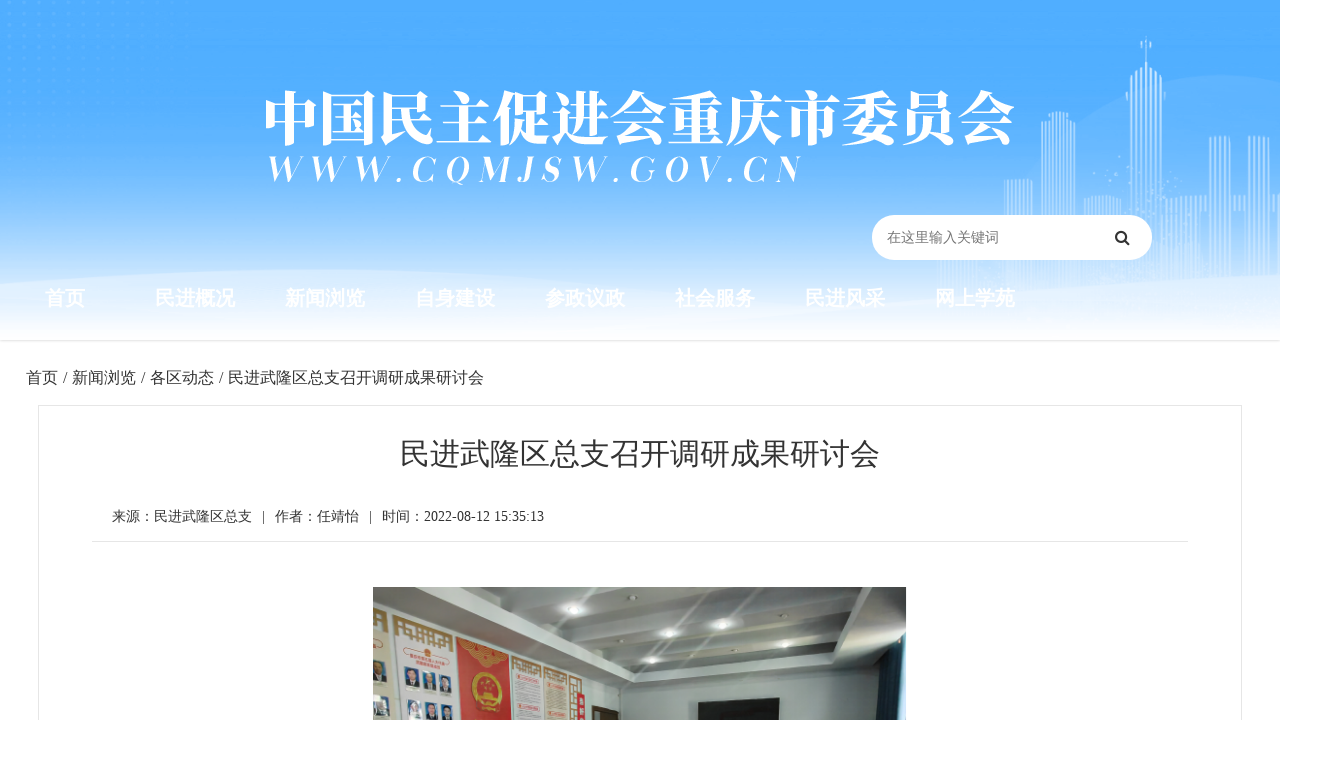

--- FILE ---
content_type: text/html; charset=utf-8
request_url: https://www.cqmjsw.gov.cn/news/8971.html
body_size: 8596
content:
<!doctype html><html><head><meta name="viewport" content="width=device-width, initial-scale=1.0, user-scalable=0"><title>民进武隆区总支召开调研成果研讨会_中国民主促进会重庆市委员会</title><meta name="keywords" content=""><link rel="shortcut icon" type="image/x-icon" href="/vue/mj/favicon2.png"><link rel="stylesheet" href="/openid/min/?g=yaoressc"><link rel="stylesheet" href="/openid/min/?g=iconfonts"><script src="/openid/min/?g=jqueryjson"></script></head><body ><style>
body{background:#fff;}
@media (min-width: 250px){.page-wrapper{width:96%; margin:auto; padding-left:inherit;}.yaore_index_resume{background:#fff; padding:0; overflow:hidden; width:100%;margin:auto; margin-top:0px;}.resume_top h2{text-align:center; font-size:30px; line-height:1.1;margin-bottom:15px;}.resume_top h5{text-align:center; font-size:18px; margin-bottom:10px;}#problem_tab .sidebar-menu{padding:15px 0px;}.ask_open ul{padding:8px 0px;}.avatar-xl{width:3.5rem; height:3.5rem;}.page-wrapper .col{padding:0px;}.page-wrapper>.content{padding:0;}.resume_right{padding-left:0px; padding-right:0px;}.card-body{padding:0px;}.alert-warning{margin-top:10px;}.wxgz{display:none;}.resume_right .spotlight-group .spotlight{width:32.3%; height:80px; text-align:center; margin-top:10px;}.homo_resume_index .sidebar-menu{padding:15px 0px;}.homo_resume_index .sidebar-menu>ul>li>a{padding:8px 8px;}.yaore_fx{display:none;}#cqmm_yqlj{margin:auto;}.news_uh .finish{display:none;}.arrowto{display:none;}.news_zw img{height:auto!important; margin:auto; width:80%;}.ewm_mm img{width:180px!important; height:180px!important; display:none; margin:auto;}#cqmm_yqlj .d-flex{margin-bottom:12px;}.test img{width:100%;}.mj_sjyc{display:none;}.mj_dnyc{display:block; margin-bottom:10px;}.mm_news_time{padding:0px;}.news_mm h2{font-size:22px;}.mj_fujian .font{font-size:14px; font-weight:600;}.mj_fujian a{border:0; padding:8px; font-size:11px;}.mj_fujian .icon{width:20px; height:20px; margin-right:6px; margin-top:-2px;}.mj_fujian a:hover{transform:scale(.9);transition:.2s cubic-bezier(.175,.885,.32,1); font-size:12px; border:0; color:#333; opacity:0.8;}}
@media (min-width: 999px){.yaore_index_resume{background:#fff; padding:1.875rem 1.875rem 0; overflow:hidden;margin:auto; margin-top:30px; margin-bottom:30px;}.resume_top h2{text-align:center; font-size:22px; line-height:1.1;margin-bottom:25px;}.resume_top h5{text-align:center; font-size:18px; margin-bottom:10px;}#problem_tab .sidebar-menu{padding:15px;}.ask_open ul{padding:8px 15px;}.avatar-xl{width:5rem; height:5rem;}.page-wrapper .col{padding:15px;}.page-wrapper>.content{padding:1.875rem 1.875rem 0; border:1px solid #e6e6e6; width:98%; margin:auto;}.resume_right{padding-left:30px; padding-right:0px;}.card-body{padding:1.5rem;}.wxgz{text-align:center; display:block;}.yaore_fx{text-align:right; display:block;}.news_uh .finish{display:block;}.arrowto{display:block;}.news_zw img{height:auto!important; margin:auto; width:50%;}.img_zw img{width:60%!important; height:auto!important; margin:auto;}.ewm_mm img{width:180px!important; height:180px!important; display:block; margin:auto;}#cqmm_yqlj .d-flex{margin-bottom:auto;}.test img{width:60%;}.mj_sjyc{display:block;}.mj_dnyc{display:none;}.mm_news_time{padding:.75rem 1.25rem;}.news_mm h2{font-size:30px;}.mj_fujian .font{font-size:16px; font-weight:600;}.mj_fujian a{border:1px solid #e8e8e8; padding:10px; font-size:16px;}.mj_fujian .icon{width:30px; height:30px; margin-right:10px; margin-top:-4px;}.mj_fujian a:hover{transform:scale(.9);transition:.2s cubic-bezier(.175,.885,.32,1); font-size:15.8px; border:1px solid #d1d1d1; color:#333; opacity:0.8;}}
@media (min-width: 1300px){.yaore_index_resume{background:#fff; padding:1.875rem 1.875rem 0; overflow:hidden;margin:0; margin-bottom:30px;}.resume_right .spotlight-group .spotlight{width:32.6%; height:120px; text-align:center; margin-top:10px;}.homo_resume_index .sidebar-menu{padding:15px;}.homo_resume_index .sidebar-menu>ul>li>a{padding:8px 15px;}#mwzl{margin:auto; width:1300px; background:none; margin-bottom:20px; padding:0rem 1.5rem; font-size:24px;}#cqmm_yqlj{margin:auto;}}
@media (min-width: 1500px){.page-wrapper>.content{padding:1.875rem 1.875rem 0; border:1px solid #e6e6e6; width:1300px; margin:auto;}}
.page-wrapper>.content{background:#fff; overflow:hidden;}.dorpdown-layer{display:none;}.page-wrapper{padding-top:10px;}
.mm_news_time{background:none; overflow:hidden; line-height:25px; margin-top:20px;}.mm_news_time span{float:left;}.mm_news_time em{margin:0px 10px;font-style:normal;}.news_mm h2{text-align:center;}#mwzl{padding:0rem 1.5rem; font-size:24px; background:#fff;margin-bottom:20px; margin-top:20px;}
.news_uh{font-size:16px; line-height:55px; width:1300px; margin:auto;}.news_uh .arrow{margin:0px 5px;}.news_uh .arrowto{margin:0px 5px;}
.news_zw{margin-top:30px; overflow:hidden;}.niaoqunnews p{margin-bottom:15px!important;text-indent: 2em; font-size:16px; line-height:30px;}.niaoqun p{margin-bottom:25px!important;text-indent: 2em; font-size:18px; line-height:30px;}.niaoqunimg p{margin-bottom:25px!important;text-indent: 2em; font-size:18px; line-height:30px;}.news_zw span{font-family:inherit!important; font-size:16px!important;}.mj_zrsg{margin-top:50px; margin-bottom:50px; width:100%; text-align:right; font-size:16px;}
.news_xg .card-header{background:none; font-size:24px; overflow:auto; margin-bottom:20px;}.xg_news{line-height:35px; font-size:18px;}.news_xg{margin-bottom:30px;}
.ewm_mm{text-align:center; margin-top:20px; overflow:hidden;}.news_uh a{float:left;}.news_uh .arrow{float:left;}.news_uh .arrowto{float:left;}.news_mm{width:96%; margin:auto;}.test{text-align:center; margin-top:20px;}.img_zw{text-align:center;}.niaoqunallimg p{text-align:center;margin-bottom:5px;}.news_uh h1{font-size:16px; float:left; line-height:55px; margin:0px 5px;}.news_zw p img{display:table-cell;}.mj_fujian{margin-top:20px;}.mj_ejbt{font-size:18px; margin-top:10px; text-align:center; color:#333;}.news_zw p br{display:none;}
.cd-top {
  display: inline-block;
  height: 40px;
  width: 40px;
  position: fixed;
  bottom: 40px;
  right: 10px;
  box-shadow: 0 0 10px rgba(0, 0, 0, 0.05);
  /* image replacement properties */
  overflow: hidden;
  text-indent: 100%;
  white-space: nowrap;
  background: #777 url(../images/cd-top-arrow.svg) no-repeat center 50%;
  visibility: hidden;
  opacity: 0;
  -webkit-transition: all 0.3s;
  -moz-transition: all 0.3s;
  transition: all 0.3s;
}
.cd-top:hover{background:#000 url(../images/cd-top-arrow.svg) no-repeat center 50%;}
.cd-top.cd-is-visible {
  /* the button becomes visible */
  visibility: visible;
  opacity: 1;
}
.cd-top.cd-fade-out {
  /* 如果用户继续向下滚动,这个按钮的透明度会变得更低 */
  opacity: .5;
}
.no-touch .cd-top:hover {
  background-color: #e86256;
  opacity: 1;
}
@media only screen and (min-width: 768px) {
  .cd-top {
    right: 20px;
    bottom: 20px;
  }
}
@media only screen and (min-width: 1024px) {
  .cd-top {
    height: 60px;
    width: 60px;
    right: 30px;
    bottom: 30px;
  }
}
</style><div class="main-wrapper nc_index_main"><style>
@media (min-width: 250px){#sidebar{display:block;}#searchForm h1{display:none;}#searchForm{width:100%; margin:auto; padding-top:5%;}.nc_index_main .logo img{width:90%;}.top-nav-search{display:block; width:90%; margin:auto;}#searchForm{padding-top:0!important;}#sidebar{top:0;}.header .logo{padding-top:65px;}.cqmm_top{display:none;}.header{height:260px;}.header_bj{height:260px}.header .logo{text-align:center; margin-bottom:40px;}#searchForm input{background-color:#fff;}.header_mj_z{width:100%; margin:auto; overflow:hidden; margin-top:0px;}.k2-top{display:none;}.top-nav-search{float:none; width:90%; margin-top:0px;}.mj_top_ct{margin-bottom:0px; display:none;}}
@media (min-width: 550px){.nc_index_main .logo img{width:70%;}.top-nav-search{width:70%;}.header .logo{padding-top:55px;}.header .logo{text-align:center; margin-bottom:30px;}}
@media (min-width: 990px){#sidebar{display:none;}#searchForm{width:100%; margin:auto;}#searchForm h1{display:block; line-height:150px; font-size:60px;}#searchForm{padding-top:0%; width:280px; float:right;}.nc_index_main .logo img{width:auto;}.top-nav-search{width:80%;}.header .logo{padding-top:90px;}.cqmm_top{display:block;}.header{height:340px;}.header_bj{height:340px}.cqmm_top .cqmm_nav{width:1300px; margin:auto; margin-top:-80px;}.header .logo{text-align:center; float:none;}.cqmm_top .cqmm_nav .nav-item{width:10%;}}
@media (min-width: 1290px){.cqmm_top .cqmm_nav{width:1100px; margin:auto; margin-top:-80px;}.cqmm_top .nav-link{font-size:21px;padding:0 20px;}.header_mj_z{width:1300px; margin:auto; overflow:hidden;}.k2-top{width:80%; margin:auto; line-height:40px; display:block;}.top-nav-search{float:right; width:460px; margin-top:200px; margin-right:20px;}.mj_top_ct{margin-bottom:36px; display:block; margin-left:-45px;}.header .logo{text-align:center; float:left;}}
@media (min-width: 1320px){.cqmm_top .cqmm_nav{width:1300px; margin:auto; line-height:60px; margin-top:-60px; height:60px; background:#1c69c6;}.cqmm_top .nav-link{font-size:22px;padding:0 20px;}.cqmm_top .cqmm_nav .nav-item{width:auto;}}
@media (min-width: 1600px){.cqmm_top .nav-link{font-size:22px;padding:0 20px;}}
body{font-family:"Microsoft YaHei"!important;}
.header{z-index:1;position:inherit!important;box-shadow:0 0 3px rgb(0 0 0 / 22%); background:#52afff;}
.header_bj{z-index:1; background:url(/vue/mj/mj_2022l.png) no-repeat  center;background-position:center;background-size:cover;background-repeat:no-repeat;}
.cqmm_top .cqmm_nav .nav-item{float:left; height:60px; line-height:60px;}.cqmm_top .nav-link{color:#fff;text-align:center; font-size:20px; font-weight:600;}.cqmm_top .cqmm_nav .nav-item:hover{transition:all 0.2s;-webkit-transform:scale(1.2);}
#searchForm button{width:60px; border-radius:0; height:45px;}#searchForm input{width:100%;border-radius:24px; height:45px; float:left;color:#111;}.inputto{background-color:#fff!important;}
#keyword{border:0;}#searchForm button{color:#333; background:none; border:none;}
#fn_index_left a:visited{color:#2962ff;}#fn_index_left .text-nr p span{margin-left:5px;}
input:-ms-input-placeholder, textarea:-ms-input-placeholder {color: #666;}
.k2-top .c_top{color:#fff; font-size:16px;}.k2-top a{color:#fff; margin-left:10px; margin-right:10px; opacity:0.7}.k2-top .left{float:left;}.k2-top .right{float:right;}.k2-top .left em{font-style:inherit; margin-left:5px;}.k2-top a:hover{opacity:1;}
.form-controll{line-height:1.5;transition:border-color .15s ease-in-out,box-shadow .15s ease-in-out;padding-left:15px;}
.mj_soso{font-size:14px; color:#fff; line-height:50px;}.mj_soso a{padding:0 6px;color:#fff;}.mj_soso a:hover{font-weight:600;}.mj_soso span{font-weight:600; margin-right:10px;}
</style><div class="header"><div class="header_bj"><div class="header_mj_z"><div class="logo"><a href="/"><img src="/vue/mj/mj_2022_logo.png"></a></div><div class="top-nav-search"><div class="mj_top_ct"><img src="/vue/mj/mj_ct.png"></div><form id="searchForm" name="searchForm" method="get" action="/search.php" onSubmit="return checkSearchForm(this)"><input name="keywords" type="text" id="keyword" value="" class="form-controll " data-toggle="tooltip" data-original-title="在这里输入关键词" placeholder="在这里输入关键词" onkeyup="value=value.replace(/[^\w\u4E00-\u9FA5]/g, '')"><button class="btn" type="submit" data-toggle="tooltip" data-original-title="搜索一下"><i class="fa fa-search"></i></button></form></div><a class="mobile_btn" id="mobile_btn"><i class="fa fa-bars"></i></a></div></div><div class="nav cqmm_top"><ul class="cqmm_nav" ><li class="nav-item"><a class="nav-link" href="/">首页</a></li><li class="nav-item"><a class="nav-link" href="/list/144.html">民进概况</a></li><li class="nav-item"><a class="nav-link" href="/list/116.html">新闻浏览</a></li><li class="nav-item"><a class="nav-link" href="/list/131.html">自身建设</a></li><li class="nav-item"><a class="nav-link" href="/list/123.html">参政议政</a></li><li class="nav-item"><a class="nav-link" href="/list/127.html">社会服务</a></li><li class="nav-item"><a class="nav-link" href="/list/132.html">民进风采</a></li><li class="nav-item"><a class="nav-link" href="/list/135.html">网上学苑</a></li></ul></div></div><div class="sidebar" id="sidebar"><div class="sidebar-inner slimscroll"><div id="sidebar-menu" class="sidebar-menu"><ul><li class="menu-title"><span>导航</span></li><li class="active"><a href="/"><svg class="icon" aria-hidden="true"><use xlink:href="#icon-home"></use></svg><span>首页</span></a></li><li class="submenu"><a href="#"><svg class="icon" aria-hidden="true"><use xlink:href="#icon-jigou"></use></svg><span>民进概况</span><span class="menu-arrow"></span></a><ul style="display: none;"><li><a href="/news/8305.html">中国民主促进会简介</a></li><li><a href="/news/8302.html">中国民主促进会章程</a></li><li><a href="/news/8303.html">民进重庆市委会简介</a></li><li><a href="/news/8301.html">现任领导</a></li><li><a href="/news/8300.html">历届委员会</a></li><li><a href="/news/8299.html">历届人大代表</a></li><li><a href="/news/8298.html">历届政协委员</a></li><li><a href="/list/152.html">大事记</a></li></ul></li><li class="submenu"><a href="#"><svg class="icon" aria-hidden="true"><use xlink:href="#icon-xinwen"></use></svg><span>新闻浏览</span><span class="menu-arrow"></span></a><ul style="display: none;"><li><a href="/list/117.html">民进中央要闻</a></li><li><a href="/list/118.html">市委会要闻</a></li><li><a href="/list/119.html">各区动态</a></li><li><a href="/list/120.html">支部动态</a></li><li><a href="/list/121.html">多党合作</a></li><li><a href="/list/122.html">广角镜</a></li></ul></li><li><a href="/list/131.html"><svg class="icon" aria-hidden="true"><use xlink:href="#icon-lingdao"></use></svg><span>自身建设</span><span class="menu-arrow"></span></a></li><li class="submenu"><a href="#"><svg class="icon" aria-hidden="true"><use xlink:href="#icon-shuji"></use></svg><span>参政议政</span><span class="menu-arrow"></span></a><ul style="display: none;"><li><a href="/list/124.html">参政议政活动</a></li><li><a href="/list/125.html">参政议政平台</a></li><li><a href="/list/126.html">参政议政成果</a></li></ul></li><li class="submenu"><a href="#"><svg class="icon" aria-hidden="true"><use xlink:href="#icon-fuwu"></use></svg><span>社会服务</span><span class="menu-arrow"></span></a><ul style="display: none;"><li><a href="/list/128.html">社会服务活动</a></li><li><a href="/list/129.html">社会服务平台</a></li><li><a href="/list/130.html">人人微公益</a></li></ul></li><li class="submenu"><a href="#"><svg class="icon" aria-hidden="true"><use xlink:href="#icon-xunzhang"></use></svg><span>民进风采</span><span class="menu-arrow"></span></a><ul style="display: none;"><li><a href="/list/133.html">双岗建功</a></li><li><a href="/list/134.html">文艺荟萃</a></li></ul></li><li class="submenu"><a href="#"><svg class="icon" aria-hidden="true"><use xlink:href="#icon-shipin1"></use></svg><span>网上学苑</span><span class="menu-arrow"></span></a><ul style="display: none;"><li><a href="/list/136.html">视频资料</a></li><li><a href="/list/137.html">学习园地</a></li><li><a href="/list/138.html">期刊阅览</a></li><li><a href="/list/139.html">会史钩沉</a></li></ul></li><li class="submenu"><a href="#"><svg class="icon" aria-hidden="true"><use xlink:href="#icon-jihua"></use></svg><span>公告栏</span><span class="menu-arrow"></span></a><ul style="display: none;"><li><a href="/list/141.html">通知公告</a></li><li><a href="/list/142.html">预决算公示</a></li></ul></li><li class="menu-title"><span>快捷浏览</span></li><li class="submenu"><a href="#"><svg class="icon" aria-hidden="true"><use xlink:href="#icon-wenjianguanli"></use></svg><span>重庆民进PDF</span><span class="menu-arrow"></span></a><ul style="display: none;"><li><a href="/news/8297.html">2019季刊第二期</a></li><li><a href="/news/8296.html">2019季刊第一期</a></li><li><a href="/news/8295.html">2018季刊第四期</a></li><li><a href="/news/8294.html">2018季刊第三期</a></li><li><a href="/news/8293.html">2018季刊第二期</a></li></ul></li></ul></div></div></div><script src="/openid/min/?g=iconfontk"></script><style>.sidebar-menu li.active a{background-color:#eee; color:#333;}.sidebar-menu .icon{width:20px; height:24px; line-height:24px;}.app-item .icon{width:30px; height:34px; line-height:34px;}.niaochai_anquan .icon{width:40px; height:44px; line-height:44px;}.slimScrollDiv .sidebar-menu>ul>li>a:hover{background-color:#e8e8e8;transform:scale(1.1);transition:.2s cubic-bezier(.175,.885,.32,1);}.dash-widget-header img:hover{transform:scale(1.1);transition:.2s cubic-bezier(.175,.885,.32,1); opacity:0.8;}.nc-fw-list img:hover{transform:scale(1.1);transition:.2s cubic-bezier(.175,.885,.32,1);}.dash-widget-header{overflow:hidden;}.ncdt{line-height:60px; color:#eee; text-align:center;}.loading-warp{margin-top:-60px;}::selection {color: #fff;background: #377dff;}.notification-message .icon{width:100%; height:100%;}.my_login .icon{width:100%; height:100%;}.my_login a{margin-right:10px;}
			@media (min-width: 250px){.page-wrapper .col-md-12{padding-right:0px;padding-left:0px;}#bottom-justified-tab1 .yydx{margin-left:1px; margin-right:1px;}.logo-small{display:none!important;}.about_header{display:none;}}
			@media (min-width: 500px){.page-wrapper .col-md-12{padding-right:15px;padding-left:15px;}.about_header{display:block;}}
			
            </style><div class="page-wrapper"><div class="news_uh"><a href="/">首页</a><span class="arrow">/</span><span class="breadcrumb-item ziji"><span class="filter-tag"><a href="/list/116.html">新闻浏览</a><i class="sc-icon-right"></i></span><div class="dorpdown-layer"><div class="dd-spacer"></div><div class="dorpdown-content-wrap"><ul><li><a href="list/117.html" title="民进中央要闻">民进中央要闻</a></li><li><a href="list/118.html" title="市委会要闻">市委会要闻</a></li><li><a href="list/119.html" title="各区动态">各区动态</a></li><li><a href="list/120.html" title="支部动态">支部动态</a></li><li><a href="list/121.html" title="多党合作">多党合作</a></li><li><a href="list/122.html" title="广角镜">广角镜</a></li></ul></div></div></span><span class="arrow">/</span><span class="breadcrumb-item ziji"><span class="filter-tag"><a href="/list/119.html">各区动态</a><i class="sc-icon-right"></i></span></span><span class="arrowto">/</span><span class="finish">民进武隆区总支召开调研成果研讨会</span></div><div class="content container-fluid"><div class="news_mm"><h2>民进武隆区总支召开调研成果研讨会</h2><div class="card-header mm_news_time"><span>来源：民进武隆区总支</span><span class="mj_sjyc"><em>|</em>作者：任靖怡</span><span style="float:inherit;"><em>|</em>时间：2022-08-12 15:35:13</span></div><div class="col"><div class="news_zw niaoqunnews"><p style="text-align:center;"><img src="/upload/2022-08-12/202208121534341401.jpeg" style="max-width:100%;" width="50%"/><br/></p><p><br/></p><p>8月11日下午，民进武隆区总支在区人大会议室召开2022年区委统战部立项课题调研成果研讨会。民进武隆区总支主委、区人大常委会副主任辛莉，副主委、区人防中心主任湛杨及部分参政议政骨干会员参加会议。</p><p>会上，区总支参政议政部副部长潘翼汇报了《关于武隆建设国际精品旅游城市的思考》《关于加强旅游市场食品安全监管的探析》等课题的初步成果，并就调研相关情况进行说明，与会人员对各课题成果进行了逐一讨论，提出意见建议。</p><p>讨论中，辛莉对各课题调研成果提出了完善意见，并对各课题组同志的辛勤劳动表示感谢。她要求大家进一步抓好抓实调研工作，对调研报告进一步修改完善，确保形成高质量成果。</p></div><div class="mj_zrsg"><p class="mj_dnyc">作者：任靖怡</p><h6>责任编辑：文明</h6></div><div class="ewm_mm"><img src="/images/weixin_img/weixin_code_8971.png"></div><div class="news_xg"><div class="card-header"><h5>相关新闻</h5></div><div class="xg_news"><a href="./2878.html">民进渝中区综合一、二支部学习十八大精神</a></div><div class="xg_news"><a href="./3811.html">民进永川区委创建优秀儿童阅读推广示范点</a></div><div class="xg_news"><a href="./4630.html">民进綦江区委会组织教师会员调研全区工业发展情况</a></div><div class="xg_news"><a href="./3174.html">民进九龙坡区企业家联谊会成立大会召开</a></div><div class="xg_news"><a href="./3711.html">直属潼南支部调研农旅融合发展</a></div><div class="xg_news"><a href="./3577.html">民进巴南区委教师节前走访慰问重庆理工大学支部会员</a></div><div class="xg_news"><a href="./9096.html">民进铜梁区总支组织收看中共二十大开幕会盛况</a></div><div class="xg_news"><a href="./10014.html">民进江北区委会举行“风铃草的爱”缅怀英烈关爱烈属活动</a></div></div></div></div></div><script src="/openid/min/?g=jquerycommon"></script><script type="text/javascript">
	$(function() {
		var i = 0; //初始变量
		var k = 0; //初始变量
		var h = 5; //默认第一个内容条数
		//分类tap
		$('.industry').hover(function() {
			i = $(this).index(); //当前索引
			$(this).addClass('active').siblings().removeClass('active');
			$('.case-panel').eq(i).addClass('active').siblings().removeClass('active');
			h = $('.case-panel').eq(i).find('.image-hover').length; //获取内容条数
		})
		//内容tap
		$('.case-panel .image-hover').hover(function() {
			var j = $(this).index();
			var src = $(this).attr('data-qrcode'); //data-qrcode属性里面是二维码的图片
			var title = $(this).attr('data-title'); //标题
			var desc = $(this).attr('data-desc'); //描述
			$(this).addClass('active').siblings().removeClass('active');
			$(this).parents('.case-panel').find('.phone-image').eq(j - 1).addClass('active').siblings().removeClass('active');
			$(this).parents('.case-panel').find('.phone-image-cover').find('img').attr('src', src);
			$(this).parents('.case-panel').find('.case-head').text(title);
			$(this).parents('.case-panel').find('.case-text').text(desc);
			
		})
		//图片二维码
		$('.phone-framework').hover(function() {
			$(this).next('.phone-image-cover').removeClass('hidden');
		}, function() {
			$('.phone-image-cover').addClass('hidden');
		})
		//自动执行,间隔5秒
		setInterval(function() {
			$('.case-panel').eq(i).find('.image-hover').eq(k).addClass('active').siblings().removeClass('active');
			$('.case-panel').eq(i).find('.phone-image').eq(k).addClass('active').siblings().removeClass('active');
			k >= h - 1 ? k = 0 : k++;
		}, 5000)
	})
	
	$(document).ready(function($){
	// browser window scroll (in pixels) after which the "back to top" link is shown
	var offset = 300,
		//browser window scroll (in pixels) after which the "back to top" link opacity is reduced
		offset_opacity = 1200,
		//duration of the top scrolling animation (in ms)
		scroll_top_duration = 700,
		//grab the "back to top" link
		$back_to_top = $('.cd-top');
	//hide or show the "back to top" link
	$(window).scroll(function(){
		( $(this).scrollTop() > offset ) ? $back_to_top.addClass('cd-is-visible') : $back_to_top.removeClass('cd-is-visible cd-fade-out');
		if( $(this).scrollTop() > offset_opacity ) { 
			$back_to_top.addClass('cd-fade-out');
		}
	});
	//smooth scroll to top
	$back_to_top.on('click', function(event){
		event.preventDefault();
		$('body,html').animate({
			scrollTop: 0 ,
		 	}, scroll_top_duration
		);
	});
});
</script></div><div class="row" id="cqmm_yqlj"><div class="k2_mj_six"><div class="col-12 col-md-6 d-flex"><select class="form-control" onchange="javascript:window.open(this.options[this.selectedIndex].value);this.selectedIndex=0"><option>民主党派及统战系统</option><option value="https://www.mj.org.cn/">中国民主促进会</option><option value="http://www.minge.gov.cn/">中国国民党革命委员会</option><option value="https://www.mmzy.org.cn/">中国民主同盟</option><option value="https://www.cndca.org.cn/">中国民主建国会</option><option value="http://www.93.gov.cn/">九三学社</option><option value="http://www.ngd.org.cn/">中国农工民主党</option><option value="http://www.zg.org.cn/">中国致公党</option><option value="https://www.taimeng.org.cn/">台湾民主自治同盟</option><option value="http://www.zytzb.gov.cn/">中央统战部</option><option value="http://www.women.org.cn/">全国妇联</option><option value="http://www.wrsa.net/">欧美同学会</option></select></div><div class="col-12 col-md-6 d-flex"><select class="form-control" onchange="javascript:window.open(this.options[this.selectedIndex].value);this.selectedIndex=0"><option>重庆市其它相关网站</option><option value="http://www.ccpc.cq.cn/">市人大</option><option value="http://www.cq.gov.cn/">市政府</option><option value="http://www.cqzx.gov.cn/">市政协</option><option value="https://www.cqtzb.gov.cn/">市统战部</option><option value="http://www.cqmg.gov.cn/">民革市委</option><option value="https://www.cqmm.gov.cn/">民盟市委</option><option value="http://www.cqmj.org.cn/">民建市委</option><option value="http://www.cqngd.gov.cn/">农工党市委</option><option value="http://www.cq93.gov.cn/">九三学社市委</option><option value="http://www.cqzgd.gov.cn/">致公党市委</option><option value="http://www.tmcq.gov.cn/">台盟市委</option><option value="https://www.teyuan.org/">中国民主党派历史陈列馆</option></select></div></div></div><div class="nc_footer-new"><div class="k2_mj_seven"><p>中国民主促进会重庆市委员会版权所有</p><p>地址：重庆市渝中区沧白路71号2楼 | 电话：023-63862973 | 电子邮箱：chongqing@mj.org.cn</p><p><a href="http://beian.miit.gov.cn/" target="_blank">ICP备案：渝ICP备10200819号</a> | <a href="http://www.beian.gov.cn/portal/registerSystemInfo?recordcode=50010302001094" target="_blank">国际联网备案：渝公网安备 50010302001094号</a></p></div></div></div><script>
var _hmt = _hmt || [];
(function() {
  var hm = document.createElement("script");
  hm.src = "https://hm.baidu.com/hm.js?fcde3b6d0bf6a8fc0f9344ff7f582529";
  var s = document.getElementsByTagName("script")[0]; 
  s.parentNode.insertBefore(hm, s);
})();
</script><style>
@media (min-width: 250px){.k2_mj_seven{width:96%; margin:auto;}.k2_mj_six{width:96%; margin:auto;}.nc_footer-new{background:#fff; margin-top:30px;}#cqmm_yqlj{background:none; height:70px; margin-top:0px;}}
@media (min-width: 1300px){.k2_mj_seven{width:1300px; margin:auto;}.nc_footer-new{background:#e5e5e5; margin-top:0;}#cqmm_yqlj{background:url("/vue/mj/footer_bg.png") no-repeat center top; height:70px; margin-top:50px;}.k2_mj_six{width:1300px; margin:auto; margin-top:20px;}}
.k2_mj_six .col-md-6{float:left;}.nc_footer-new{text-align:center;line-height:25px; padding-top:20px; margin-bottom:30px; padding-bottom:30px; width:100%;}#cqmm_yqlj .col-12{margin-bottom:5px;}.page-item.active .page-link{background-color:#1c69c6;border-color:#1c69c6;}.pagination>li>a, .pagination>li>span{color:#000;}.page-link:hover{color:#2962ff;}.pagination>.active>a, .pagination>.active>a:focus, .pagination>.active>a:hover, .pagination>.active>span, .pagination>.active>span:focus, .pagination>.active>span:hover{background-color:#1c69c6;border-color:#1c69c6;}</style><a href="#0" class="cd-top">Top</a></body></html>
